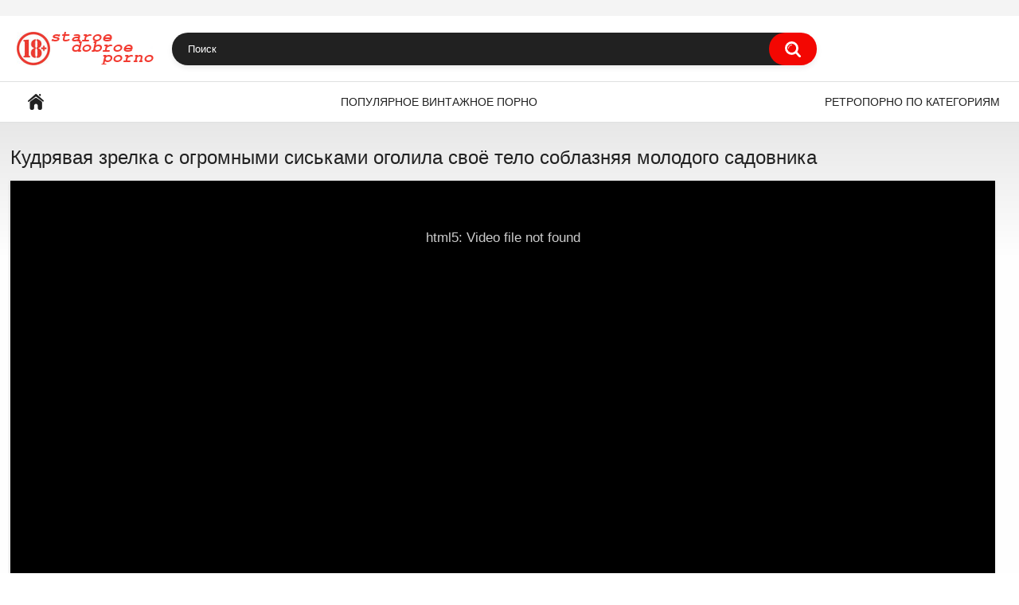

--- FILE ---
content_type: text/html; charset=utf-8
request_url: https://staroeporno.com/videos/1443/kudryavaya-zrelka-s-ogromnymi-siskami-ogolila-svoe-telo-soblaznyaya-molodogo-sadovnika/
body_size: 6676
content:
<!DOCTYPE html>
<html lang="ru">
<head>
	<title>Кудрявая зрелка с огромными сиськами оголила своё тело соблазняя молодого садовника</title>
	<meta http-equiv="Content-Type" content="text/html; charset=utf-8"/>
	<meta name="description" content="Шикарная брюнетка с богатой семьи маялась от безделья, пока муж был в отъезде и она отправилась в свой сад. Красотка давно положила глаз на молоденького садовника и решила соблазнить. Мадама оголила свои большие буфера перед ним, а он возбудился и убежал. Тогда она продолжила соблазнять его около бассейна, разделась на голо и опустилась в воду нежно лаская свое тело руками, а садовник подглядывал, томно потирая хуй в изнеможении."/>
	<meta name="keywords" content="Большие попы, Большие сиськи, Брюнетки, Волосатые киски, Зрелые женщины, Худые, Эротика"/>
	<meta name="viewport" content="width=device-width, initial-scale=1">

	<link rel="icon" href="https://staroeporno.com/favicon.ico" type="image/x-icon">
	<link rel="shortcut icon" href="https://staroeporno.com/favicon.ico" type="image/x-icon">

			<link href="https://staroeporno.com/static/styles/all-responsive-white.css?v=7.5" rel="stylesheet" type="text/css"/>
		<link href="https://staroeporno.com/static/styles/jquery.fancybox-white.css?v=7.5" rel="stylesheet" type="text/css"/>
	        
			<meta property="og:title" content="Кудрявая зрелка с огромными сиськами оголила своё тело соблазняя молодого садовника"/>
				<meta property="og:image" content="https://staroeporno.com/contents/videos_screenshots/1000/1443/preview.jpg"/>
				<meta property="og:description" content="Шикарная брюнетка с богатой семьи маялась от безделья, пока муж был в отъезде и она отправилась в свой сад. Красотка давно положила глаз на молоденького садовника и решила соблазнить. Мадама оголила свои большие буфера перед ним, а он возбудился и убежал. Тогда она продолжила соблазнять его около бассейна, разделась на голо и опустилась в воду нежно лаская свое тело руками, а садовник подглядывал, томно потирая хуй в изнеможении."/>
	
<meta name="yandex-verification" content="e752be910ff561bf" />
						
		<script type="application/ld+json">
			{
				"@context": "https://schema.org",
				"@type": "VideoObject",
				"name": "Кудрявая зрелка с огромными сиськами оголила своё тело соблазняя молодого садовника",
				"description": "Шикарная брюнетка с богатой семьи маялась от безделья, пока муж был в отъезде и она отправилась в свой сад. Красотка давно положила глаз на молоденького садовника и решила соблазнить. Мадама оголила свои большие буфера перед ним, а он возбудился и убежал. Тогда она продолжила соблазнять его около бассейна, разделась на голо и опустилась в воду нежно лаская свое тело руками, а садовник подглядывал, томно потирая хуй в изнеможении.",
				"thumbnailUrl": "https://staroeporno.com/contents/videos_screenshots/1000/1443/preview.jpg",
				"uploadDate": "2021-12-18T23:43:17",
				"duration": "PT0H13M53S",
																"contentUrl": "https://staroeporno.com/get_file/1/c10fb18f69ae72f79e8ae4d4674dbbd6adfa9daaac/1000/1443/1443.mp4/",				"interactionStatistic": [
					{
						"@type": "InteractionCounter",
						"interactionType": "http://schema.org/WatchAction",
						"userInteractionCount": "36768"
					},
					{
						"@type": "InteractionCounter",
						"interactionType": "http://schema.org/LikeAction",
						"userInteractionCount": "16"
					}
				]
			}
		</script>
	<div class="footer-margin">
<!-- Google tag (gtag.js) -->
<script async src="https://www.googletagmanager.com/gtag/js?id=G-RV2WRCQ7XM"></script>
<script>
  window.dataLayer = window.dataLayer || [];
  function gtag(){dataLayer.push(arguments);}
  gtag('js', new Date());

  gtag('config', 'G-RV2WRCQ7XM');
</script>
</head>
<body>



<div class="container">
	<div class="header">
		<div class="logo">
			<a href="/"><img src="https://staroeporno.com/static/images/logo.png" alt="Ретро порно"></a>
		</div>
		<div class="social-bookmarks">
					</div>
		<div class="search">
			<form id="search_form" action="https://staroeporno.com/search/" method="get" data-url="https://staroeporno.com/search/%QUERY%/">
				<span class="search-button">Искать</span>
				<div class="search-text"><input type="text" name="q" placeholder="Поиск" value=""/></div>
			</form>
		</div>
	</div>
	<nav>
		<div class="navigation">
			<button class="button">
				<span class="icon">
					<span class="ico-bar"></span>
					<span class="ico-bar"></span>
					<span class="ico-bar"></span>
				</span>
			</button>  
						<ul class="primary">
				<li >
					<a href="/" id="item1">Главная</a>
				</li>
	       			         <li >
					<a href="https://staroeporno.com/most-popular/" id="item4">Популярное винтажное порно</a>
				</li>   
													<li >
						<a href="https://staroeporno.com/categories/" id="item6">Ретропорно по категориям</a>
					</li>
																															</ul>
			<ul class="secondary">
							</ul>
		</div>
	</nav>
<div class="content">
		
<div class="headline">
	<h1>Кудрявая зрелка с огромными сиськами оголила своё тело соблазняя молодого садовника</h1>
</div>
<div class="block-video">

	<div class="video-holder">
		<div class="player">
			<div class="player-holder">
														<div class="player-wrap" style="width: 100%; height: 0; padding-bottom: 56.25%">
							<div id="kt_player"></div>
						</div>
						<script type="text/javascript" src="https://staroeporno.com/player/kt_player.js?v=12.6.13"></script>
						<script type="text/javascript">
							/* <![CDATA[ */
															function getEmbed(width, height) {
									if (width && height) {
										return '<iframe width="' + width + '" height="' + height + '" src="https://staroeporno.com/embed/1443" frameborder="0" allowfullscreen></iframe>';
									}
									return '<iframe width="426" height="240" src="https://staroeporno.com/embed/1443" frameborder="0" allowfullscreen></iframe>';
								}
							
							var flashvars = {
																	video_id: '1443', 																	video_title: 'Кудрявая зрелка с огромными сиськами оголила своё тело соблазняя молодого садовника', 																	video_categories: 'Большие попы, Большие сиськи, Брюнетки, Волосатые киски, Зрелые женщины, Худые, Эротика', 																	video_tags: '', 																	license_code: '$668702422061660', 																	event_reporting: 'https://staroeporno.com/player/stats.php?embed=0', 																	event_reporting2: 'https://staroeporno.com/get_file/1/f962a3e8864a61958c4b6272c3966f60babed4275c/1000/1443/1443.mp4/', 																	rnd: '1768465056', 																	video_url: 'function/0/https://staroeporno.com/get_file/1/29bb4a866aefc8e1db6941e07dff4d777d10b8af91/1000/1443/1443.mp4/', 																	postfix: '.mp4', 																	preview_url: 'https://staroeporno.com/contents/videos_screenshots/1000/1443/preview.jpg', 																	preview_url1: 'https://staroeporno.com/contents/videos_screenshots/1000/1443/preview.mp4.jpg', 																	preview_height1: '180', 																	skin: 'youtube.css', 																	logo_position: '0,0', 																	logo_anchor: 'topleft', 																	hide_controlbar: '1', 																	hide_style: 'fade', 																	preload: 'metadata', 																	volume: '1', 																	player_width: '882', 																	player_height: '496.125', 																	embed: '0'															};
														kt_player('kt_player', 'https://staroeporno.com/player/kt_player.swf?v=12.6.13', '100%', '100%', flashvars);
							/* ]]> */
						</script>
									   
				</script>
			</div>
		</div>
					
				<div class="video-info">
			                     <div class="info-holder">
				<div class="info-buttons">
					<div class="rating-container">
													<a href="#like" class="rate-like" title="Мне нравится" data-video-id="1443" data-vote="5">Мне нравится</a>
							<a href="#dislike" class="rate-dislike" title="Мне не нравится" data-video-id="1443" data-vote="0">Мне не нравится</a>
												<div class="rating">
														
														
							<span class="voters" data-success="Спасибо!" data-error="IP уже голосовал">81% (16 голосов)</span>
							<span class="scale-holder positive"><span class="scale" style="width:81%;" data-rating="4.0625" data-votes="16"></span></span>
						</div>
					</div>
										<div class="tabs-menu">
						<ul>
							<li><a href="#tab_video_info" class="toggle-button">Информация</a></li>
																										<li><a href="#tab_comments" class="toggle-button">Комментарии (0)</a></li>
						</ul>
					</div>
				</div>
				<div id="tab_video_info" class="tab-content">
					<div class="block-details">
												<div class="info">
							<div class="item">
								<span>Длительность: <em>13:53</em></span>
								<span>Просмотров: <em>36 768</em></span>
								<span>Добавлено: <em>4 года назад</em></span>
															</div>
															<div class="item">
									В этом ретропорно:
									<em>Шикарная брюнетка с богатой семьи маялась от безделья, пока муж был в отъезде и она отправилась в свой сад. Красотка давно положила глаз на молоденького садовника и решила соблазнить. Мадама оголила свои большие буфера перед ним, а он возбудился и убежал. Тогда она продолжила соблазнять его около бассейна, разделась на голо и опустилась в воду нежно лаская свое тело руками, а садовник подглядывал, томно потирая хуй в изнеможении.</em>
								</div>
																													<div class="item">
									Категории:
																			<a href="https://staroeporno.com/categories/bolshie-popy/">Большие попы</a>
																			<a href="https://staroeporno.com/categories/bolshie-siski/">Большие сиськи</a>
																			<a href="https://staroeporno.com/categories/bryunetki/">Брюнетки</a>
																			<a href="https://staroeporno.com/categories/volosatye-kiski/">Волосатые киски</a>
																			<a href="https://staroeporno.com/categories/zrelye-jenshchiny/">Зрелые женщины</a>
																			<a href="https://staroeporno.com/categories/hudye/">Худые</a>
																			<a href="https://staroeporno.com/categories/erotika/">Эротика</a>
																	</div>
																																									</div>
					</div>
				</div>
															<div id="tab_comments" class="tab-content hidden">
						
<div class="block-comments" data-block-id="video_comments_video_comments">
	<form method="post">
									<a href="#add_comment" class="toggle-button">Добавить комментарий</a>
							<label class="field-label">Комментарии</label>
		<span class="hint">
																				Вы будете первым!
					</span>

					<div class="success hidden">
				Спасибо! Ваш комментарий отправлен на проверку.
			</div>
			<div class="block-new-comment">
				<div class="generic-error hidden"></div>
				<div>
											<div class="row">
							<label for="comment_username" class="field-label">Ваше имя</label>
							<input type="text" id="comment_username" name="anonymous_username" maxlength="30" class="textfield" placeholder="введите имя, если хотите персонифицировать свой комментарий"/>
						</div>
										<div class="row">
						<label for="comment_message" class="field-label required">Комментарий</label>
													<div class="smileys-support">
								<div class="smileys-bar">
	<img data-src="https://staroeporno.com/static/images/emoticons/smile.png" alt=":)"/>
	<img data-src="https://staroeporno.com/static/images/emoticons/cool.png" alt="8-)"/>
	<img data-src="https://staroeporno.com/static/images/emoticons/cwy.png" alt=";("/>
	<img data-src="https://staroeporno.com/static/images/emoticons/grin.png" alt=":D"/>
	<img data-src="https://staroeporno.com/static/images/emoticons/sad.png" alt=":("/>
	<img data-src="https://staroeporno.com/static/images/emoticons/shocked.png" alt=":O"/>
	<img data-src="https://staroeporno.com/static/images/emoticons/tongue.png" alt=":P"/>
	<img data-src="https://staroeporno.com/static/images/emoticons/wink.png" alt=";)"/>
	<img data-src="https://staroeporno.com/static/images/emoticons/heart.png" alt=":heart:"/>
	<img data-src="https://staroeporno.com/static/images/emoticons/ermm.png" alt=":ermm:"/>
	<img data-src="https://staroeporno.com/static/images/emoticons/angel.png" alt=":angel:"/>
	<img data-src="https://staroeporno.com/static/images/emoticons/angry.png" alt=":angry:"/>
	<img data-src="https://staroeporno.com/static/images/emoticons/alien.png" alt=":alien:"/>
	<img data-src="https://staroeporno.com/static/images/emoticons/blink.png" alt=":blink:"/>
	<img data-src="https://staroeporno.com/static/images/emoticons/blush.png" alt=":blush:"/>
	<img data-src="https://staroeporno.com/static/images/emoticons/cheerful.png" alt=":cheerful:"/>
	<img data-src="https://staroeporno.com/static/images/emoticons/devil.png" alt=":devil:"/>
	<img data-src="https://staroeporno.com/static/images/emoticons/dizzy.png" alt=":dizzy:"/>
	<img data-src="https://staroeporno.com/static/images/emoticons/getlost.png" alt=":getlost:"/>
	<img data-src="https://staroeporno.com/static/images/emoticons/happy.png" alt=":happy:"/>
	<img data-src="https://staroeporno.com/static/images/emoticons/kissing.png" alt=":kissing:"/>
	<img data-src="https://staroeporno.com/static/images/emoticons/ninja.png" alt=":ninja:"/>
	<img data-src="https://staroeporno.com/static/images/emoticons/pinch.png" alt=":pinch:"/>
	<img data-src="https://staroeporno.com/static/images/emoticons/pouty.png" alt=":pouty:"/>
	<img data-src="https://staroeporno.com/static/images/emoticons/sick.png" alt=":sick:"/>
	<img data-src="https://staroeporno.com/static/images/emoticons/sideways.png" alt=":sideways:"/>
	<img data-src="https://staroeporno.com/static/images/emoticons/silly.png" alt=":silly:"/>
	<img data-src="https://staroeporno.com/static/images/emoticons/sleeping.png" alt=":sleeping:"/>
	<img data-src="https://staroeporno.com/static/images/emoticons/unsure.png" alt=":unsure:"/>
	<img data-src="https://staroeporno.com/static/images/emoticons/w00t.png" alt=":woot:"/>
	<img data-src="https://staroeporno.com/static/images/emoticons/wassat.png" alt=":wassat:"/>
</div>								<textarea class="textarea" id="comment_message" name="comment" rows="3" placeholder=""></textarea>
								<div class="field-error down"></div>
							</div>
											</div>
					<div class="bottom">
													<label>Пожалуйста, подтвердите, что вы не являетесь автоматической программой.</label>
							<div class="captcha-control">
																	<div class="image">
										<img data-src="https://staroeporno.com/captcha/comments/?rand=1768405205" alt="Картинка защиты"/>
										<label for="comment_code" class="field-label required">Код защиты</label>
										<input type="text" id="comment_code" class="textfield" name="code" autocomplete="off">
										<div class="field-error up"></div>
									</div>
																<input type="hidden" name="action" value="add_comment"/>
								<input type="hidden" name="video_id" value="1443">
								<input type="submit" class="submit" value="Отправить">
							</div>
											</div>
				</div>
			</div>
			</form>

	<div class="list-comments hidden">
	<div id="video_comments_video_comments">
		<div class="margin-fix" id="video_comments_video_comments_items">
					</div>

								</div>
</div></div>


				</div>
			</div>
		</div>

</div>
</div>
	<div class="related-videos" id="list_videos_related_videos">
	<ul class="list-sort" id="list_videos_related_videos_filter_list">
					<li><span>Похожие видео</span></li>
		
		
			</ul>
		
<div class="box">
	<div class="list-videos">
		<div class="margin-fix" id="list_videos_related_videos_items">
															<div class="item  ">
						<a href="https://staroeporno.com/videos/1505/troe-nakachannyh-samca-jarko-imeyut-vo-vse-shcheli-pyshnogruduyu-zrelku-v-chulkah/" title="Трое накачанных самца жарко имеют во все щели пышногрудую зрелку в чулках" data-rt="1:666b145e147500c0e495436f30b65f53:0:1505:1:">
							<div class="img">
																	<img class="thumb" src="https://staroeporno.com/contents/videos_screenshots/1000/1505/336x189/1.jpg" loading="lazy" alt="Трое накачанных самца жарко имеют во все щели пышногрудую зрелку в чулках" data-cnt="1" data-preview="https://staroeporno.com/prev/1000/1505/1505.mp4"  width="336" height="189"/>
																																																</div>
							<strong class="title">
																	Трое накачанных самца жарко имеют во все щели пышногрудую зрелку в чулках
															</strong>
							<div class="wrap">
								<div class="duration">4:53</div>

																								<div class="rating positive">
									89%
								</div>
														<div class="views">49 334</div>
							</div>
						</a>
											</div>
									<div class="item  ">
						<a href="https://staroeporno.com/videos/1095/temnokojaya-krasotka-trahaetsya-s-puzatym-mujikom-v-bare-vozle-stoyki-i-gromko-stonet/" title="Темнокожая красотка трахается с пузатым мужиком в баре возле стойки и громко стонет" data-rt="2:666b145e147500c0e495436f30b65f53:0:1095:1:">
							<div class="img">
																	<img class="thumb" src="https://staroeporno.com/contents/videos_screenshots/1000/1095/336x189/1.jpg" loading="lazy" alt="Темнокожая красотка трахается с пузатым мужиком в баре возле стойки и громко стонет" data-cnt="1" data-preview="https://staroeporno.com/prev/1000/1095/1095.mp4"  width="336" height="189"/>
																																																</div>
							<strong class="title">
																	Темнокожая красотка трахается с пузатым мужиком в баре возле стойки и громко стонет
															</strong>
							<div class="wrap">
								<div class="duration">12:19</div>

																								<div class="rating positive">
									100%
								</div>
														<div class="views">10 205</div>
							</div>
						</a>
											</div>
									<div class="item  ">
						<a href="https://staroeporno.com/videos/291/starshaya-medsestra-prikazyvaet-mladshey-lizat-pizdu/" title="Старшая медсестра приказывает младшей лизать пизду" data-rt="3:666b145e147500c0e495436f30b65f53:0:291:1:">
							<div class="img">
																	<img class="thumb" src="https://staroeporno.com/contents/videos_screenshots/0/291/336x189/1.jpg" loading="lazy" alt="Старшая медсестра приказывает младшей лизать пизду" data-cnt="1" data-preview="https://staroeporno.com/prev/0/291/291.mp4"  width="336" height="189"/>
																																																</div>
							<strong class="title">
																	Старшая медсестра приказывает младшей лизать пизду
															</strong>
							<div class="wrap">
								<div class="duration">3:30</div>

																								<div class="rating positive">
									90%
								</div>
														<div class="views">29 449</div>
							</div>
						</a>
											</div>
									<div class="item  ">
						<a href="https://staroeporno.com/videos/1097/jenatyy-mujik-strastno-otjaril-prostitutku-s-tatu-v-analnuyu-dyrochku-i-konchil-v-rot/" title="Женатый мужик страстно отжарил проститутку с тату в анальную дырочку и кончил в рот" data-rt="4:666b145e147500c0e495436f30b65f53:0:1097:1:">
							<div class="img">
																	<img class="thumb" src="https://staroeporno.com/contents/videos_screenshots/1000/1097/336x189/1.jpg" loading="lazy" alt="Женатый мужик страстно отжарил проститутку с тату в анальную дырочку и кончил в рот" data-cnt="1" data-preview="https://staroeporno.com/prev/1000/1097/1097.mp4"  width="336" height="189"/>
																																																</div>
							<strong class="title">
																	Женатый мужик страстно отжарил проститутку с тату в анальную дырочку и кончил в рот
															</strong>
							<div class="wrap">
								<div class="duration">19:58</div>

																								<div class="rating positive">
									0%
								</div>
														<div class="views">6 739</div>
							</div>
						</a>
											</div>
									<div class="item  ">
						<a href="https://staroeporno.com/videos/905/negrityanku-jestko-ebut-vo-vremya-gruppovuhi-s-parnyami-v-kapyushonah/" title="Негритянку жестко ебут во время групповухи с парнями в капюшонах" data-rt="5:666b145e147500c0e495436f30b65f53:0:905:1:">
							<div class="img">
																	<img class="thumb" src="https://staroeporno.com/contents/videos_screenshots/0/905/336x189/1.jpg" loading="lazy" alt="Негритянку жестко ебут во время групповухи с парнями в капюшонах" data-cnt="1" data-preview="https://staroeporno.com/prev/0/905/905.mp4"  width="336" height="189"/>
																																																</div>
							<strong class="title">
																	Негритянку жестко ебут во время групповухи с парнями в капюшонах
															</strong>
							<div class="wrap">
								<div class="duration">9:35</div>

																								<div class="rating positive">
									75%
								</div>
														<div class="views">18 406</div>
							</div>
						</a>
											</div>
									<div class="item  ">
						<a href="https://staroeporno.com/videos/268/zrelaya-bryunetka-v-chulkah-drochit-chleny-dvuh-mujikov/" title="Зрелая брюнетка в чулках дрочит члены двух мужиков" data-rt="6:666b145e147500c0e495436f30b65f53:0:268:1:">
							<div class="img">
																	<img class="thumb" src="https://staroeporno.com/contents/videos_screenshots/0/268/336x189/1.jpg" loading="lazy" alt="Зрелая брюнетка в чулках дрочит члены двух мужиков" data-cnt="1" data-preview="https://staroeporno.com/prev/0/268/268.mp4"  width="336" height="189"/>
																																																</div>
							<strong class="title">
																	Зрелая брюнетка в чулках дрочит члены двух мужиков
															</strong>
							<div class="wrap">
								<div class="duration">8:37</div>

																								<div class="rating positive">
									66%
								</div>
														<div class="views">25 321</div>
							</div>
						</a>
											</div>
									<div class="item  ">
						<a href="https://staroeporno.com/videos/78/konsultant-v-stroitelnom-magazine-imeet-v-jopu-pokupatelnicu/" title="Консультант в строительном магазине имеет в жопу покупательницу" data-rt="7:666b145e147500c0e495436f30b65f53:0:78:1:">
							<div class="img">
																	<img class="thumb" src="https://staroeporno.com/contents/videos_screenshots/0/78/336x189/1.jpg" loading="lazy" alt="Консультант в строительном магазине имеет в жопу покупательницу" data-cnt="1" data-preview="https://staroeporno.com/prev/0/78/78.mp4"  width="336" height="189"/>
																																																</div>
							<strong class="title">
																	Консультант в строительном магазине имеет в жопу покупательницу
															</strong>
							<div class="wrap">
								<div class="duration">15:32</div>

																								<div class="rating positive">
									78%
								</div>
														<div class="views">49 723</div>
							</div>
						</a>
											</div>
									<div class="item  ">
						<a href="https://staroeporno.com/videos/1018/trahnul-lyubovnicu-v-zarosshuyu-pizdu-na-divane-naprotiv-jeny/" title="Трахнул любовницу в заросшую пизду на диване напротив жены" data-rt="8:666b145e147500c0e495436f30b65f53:0:1018:1:">
							<div class="img">
																	<img class="thumb" src="https://staroeporno.com/contents/videos_screenshots/1000/1018/336x189/1.jpg" loading="lazy" alt="Трахнул любовницу в заросшую пизду на диване напротив жены" data-cnt="1" data-preview="https://staroeporno.com/prev/1000/1018/1018.mp4"  width="336" height="189"/>
																																																</div>
							<strong class="title">
																	Трахнул любовницу в заросшую пизду на диване напротив жены
															</strong>
							<div class="wrap">
								<div class="duration">9:39</div>

																								<div class="rating positive">
									83%
								</div>
														<div class="views">22 549</div>
							</div>
						</a>
											</div>
									<div class="item  ">
						<a href="https://staroeporno.com/videos/1077/zrelaya-gornichnaya-soset-dryahlye-chleny-dedkov-i-poluchaet-ot-nih-shikarnyy-fisting/" title="Зрелая горничная сосет дряхлые члены дедков и получает от них шикарный фистинг" data-rt="9:666b145e147500c0e495436f30b65f53:0:1077:1:">
							<div class="img">
																	<img class="thumb" src="https://staroeporno.com/contents/videos_screenshots/1000/1077/336x189/1.jpg" loading="lazy" alt="Зрелая горничная сосет дряхлые члены дедков и получает от них шикарный фистинг" data-cnt="1" data-preview="https://staroeporno.com/prev/1000/1077/1077.mp4"  width="336" height="189"/>
																																																</div>
							<strong class="title">
																	Зрелая горничная сосет дряхлые члены дедков и получает от них шикарный фистинг
															</strong>
							<div class="wrap">
								<div class="duration">12:17</div>

																								<div class="rating positive">
									83%
								</div>
														<div class="views">31 449</div>
							</div>
						</a>
											</div>
									<div class="item  ">
						<a href="https://staroeporno.com/videos/8/milfe-s-krupnoy-grudyu-zahotelos-potrahatsya-s-molodym-parnem/" title="Милфе с крупной грудью захотелось потрахаться с молодым парнем" data-rt="10:666b145e147500c0e495436f30b65f53:0:8:1:">
							<div class="img">
																	<img class="thumb" src="https://staroeporno.com/contents/videos_screenshots/0/8/336x189/1.jpg" loading="lazy" alt="Милфе с крупной грудью захотелось потрахаться с молодым парнем" data-cnt="1" data-preview="https://staroeporno.com/prev/0/8/8.mp4"  width="336" height="189"/>
																																																</div>
							<strong class="title">
																	Милфе с крупной грудью захотелось потрахаться с молодым парнем
															</strong>
							<div class="wrap">
								<div class="duration">21:33</div>

																								<div class="rating positive">
									100%
								</div>
														<div class="views">19 045</div>
							</div>
						</a>
											</div>
									<div class="item  ">
						<a href="https://staroeporno.com/videos/145/bryunetka-s-volosatoy-kiskoy-soblaznila-tovarishcha-na-seks/" title="Брюнетка с волосатой киской соблазнила товарища на секс" data-rt="11:666b145e147500c0e495436f30b65f53:0:145:1:">
							<div class="img">
																	<img class="thumb" src="https://staroeporno.com/contents/videos_screenshots/0/145/336x189/1.jpg" loading="lazy" alt="Брюнетка с волосатой киской соблазнила товарища на секс" data-cnt="1" data-preview="https://staroeporno.com/prev/0/145/145.mp4"  width="336" height="189"/>
																																																</div>
							<strong class="title">
																	Брюнетка с волосатой киской соблазнила товарища на секс
															</strong>
							<div class="wrap">
								<div class="duration">13:01</div>

																								<div class="rating positive">
									100%
								</div>
														<div class="views">8 748</div>
							</div>
						</a>
											</div>
									<div class="item  ">
						<a href="https://staroeporno.com/videos/937/luchshie-eroticheskie-sceny-s-bespodobnoy-blondinochkoy-s-sochnoy-grudyu/" title="Лучшие эротические сцены с бесподобной блондиночкой с сочной грудью" data-rt="12:666b145e147500c0e495436f30b65f53:0:937:1:">
							<div class="img">
																	<img class="thumb" src="https://staroeporno.com/contents/videos_screenshots/0/937/336x189/1.jpg" loading="lazy" alt="Лучшие эротические сцены с бесподобной блондиночкой с сочной грудью" data-cnt="1" data-preview="https://staroeporno.com/prev/0/937/937.mp4"  width="336" height="189"/>
																																																</div>
							<strong class="title">
																	Лучшие эротические сцены с бесподобной блондиночкой с сочной грудью
															</strong>
							<div class="wrap">
								<div class="duration">2:02</div>

																								<div class="rating positive">
									0%
								</div>
														<div class="views">7 539</div>
							</div>
						</a>
											</div>
												</div>
	</div>
</div></div>
</div>

					<div class="content">
			
			</div>
			</div>
</div>
<div class="footer">
	<div class="footer-wrap">
		<ul class="nav">
			
						
			<li><a data-href="https://staroeporno.com/feedback/" data-fancybox="ajax">Обратная связь</a></li>
											</ul>
		<div class="copyright">
			2005-2026 <a href="https://staroeporno.com">Ретро порно</a><br/>
			Все права защищены.
	
</div>
			</div>

	<script src="https://staroeporno.com/static/js/main.min.js?v=7.3"></script>
	<script>
		$.blockUI.defaults.overlayCSS = {};
	</script>
	</div>

	   


<script defer src="https://static.cloudflareinsights.com/beacon.min.js/vcd15cbe7772f49c399c6a5babf22c1241717689176015" integrity="sha512-ZpsOmlRQV6y907TI0dKBHq9Md29nnaEIPlkf84rnaERnq6zvWvPUqr2ft8M1aS28oN72PdrCzSjY4U6VaAw1EQ==" data-cf-beacon='{"version":"2024.11.0","token":"4ddc4992a40446ef8ff4671e9a184db9","r":1,"server_timing":{"name":{"cfCacheStatus":true,"cfEdge":true,"cfExtPri":true,"cfL4":true,"cfOrigin":true,"cfSpeedBrain":true},"location_startswith":null}}' crossorigin="anonymous"></script>
</body>
</html>